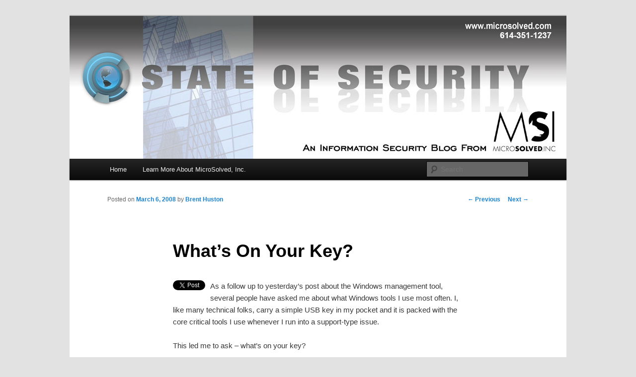

--- FILE ---
content_type: text/html; charset=UTF-8
request_url: https://stateofsecurity.com/whats-on-your-key/
body_size: 8810
content:
<!DOCTYPE html>
<!--[if IE 6]>
<html id="ie6" lang="en-US">
<![endif]-->
<!--[if IE 7]>
<html id="ie7" lang="en-US">
<![endif]-->
<!--[if IE 8]>
<html id="ie8" lang="en-US">
<![endif]-->
<!--[if !(IE 6) & !(IE 7) & !(IE 8)]><!-->
<html lang="en-US">
<!--<![endif]-->
<head>
<meta charset="UTF-8" />
<meta name="viewport" content="width=device-width" />
<title>
What&#039;s On Your Key?MSI :: State of Security	</title>
<link rel="profile" href="https://gmpg.org/xfn/11" />
<link rel="stylesheet" type="text/css" media="all" href="https://stateofsecurity.com/wp-content/themes/twentyeleven/style.css?ver=20240716" />
<link rel="pingback" href="https://stateofsecurity.com/xmlrpc.php">
<!--[if lt IE 9]>
<script src="https://stateofsecurity.com/wp-content/themes/twentyeleven/js/html5.js?ver=3.7.0" type="text/javascript"></script>
<![endif]-->
<meta name='robots' content='max-image-preview:large' />

<!-- Textmetrics SEO Plugin 3.6.3 - https://www.textmetrics.com/ -->
<meta property="og:url" content="https://stateofsecurity.com/whats-on-your-key/" />
<meta property="og:title" content="What&#039;s On Your Key?" />
<meta property="og:description" content="Tweet As a follow up to yesterday&#8217;s post about the Windows management tool, several people have asked me about what Windows tools I use most often. I, like many technical folks, carry a simple USB key in my pocket and &hellip; Continue reading &rarr;" />
<meta property="og:site_name" content="MSI :: State of Security" />
<meta property="og:locale" content="en_US" />
<meta property="og:type" content="article" />
<meta property="article:published_time" content="2008-03-06T11:38:01-05:00" />
<meta property="article:section" content="General InfoSec" />
<meta name="twitter:card" content="summary_large_image" />
<meta name="twitter:creator" content="@lbhuston" />
<meta name="twitter:title" content="What&#039;s On Your Key?" />
<meta name="twitter:description" content="Tweet As a follow up to yesterday&#8217;s post about the Windows management tool, several people have asked me about what Windows tools I use most often. I, like many technical folks, carry a simple USB key in my pocket and &hellip; Continue reading &rarr;" />
<meta name="twitter:domain" content="MSI :: State of Security" />

<!-- /Textmetrics SEO Plugin -->
<link rel='dns-prefetch' href='//www.googletagmanager.com' />
<link rel="alternate" type="application/rss+xml" title="MSI :: State of Security &raquo; Feed" href="https://stateofsecurity.com/feed/" />
<link rel="alternate" type="application/rss+xml" title="MSI :: State of Security &raquo; Comments Feed" href="https://stateofsecurity.com/comments/feed/" />
<link rel="alternate" type="application/rss+xml" title="MSI :: State of Security &raquo; What&#8217;s On Your Key? Comments Feed" href="https://stateofsecurity.com/whats-on-your-key/feed/" />
<script type="text/javascript">
/* <![CDATA[ */
window._wpemojiSettings = {"baseUrl":"https:\/\/s.w.org\/images\/core\/emoji\/15.0.3\/72x72\/","ext":".png","svgUrl":"https:\/\/s.w.org\/images\/core\/emoji\/15.0.3\/svg\/","svgExt":".svg","source":{"concatemoji":"https:\/\/stateofsecurity.com\/wp-includes\/js\/wp-emoji-release.min.js?ver=6.6.4"}};
/*! This file is auto-generated */
!function(i,n){var o,s,e;function c(e){try{var t={supportTests:e,timestamp:(new Date).valueOf()};sessionStorage.setItem(o,JSON.stringify(t))}catch(e){}}function p(e,t,n){e.clearRect(0,0,e.canvas.width,e.canvas.height),e.fillText(t,0,0);var t=new Uint32Array(e.getImageData(0,0,e.canvas.width,e.canvas.height).data),r=(e.clearRect(0,0,e.canvas.width,e.canvas.height),e.fillText(n,0,0),new Uint32Array(e.getImageData(0,0,e.canvas.width,e.canvas.height).data));return t.every(function(e,t){return e===r[t]})}function u(e,t,n){switch(t){case"flag":return n(e,"\ud83c\udff3\ufe0f\u200d\u26a7\ufe0f","\ud83c\udff3\ufe0f\u200b\u26a7\ufe0f")?!1:!n(e,"\ud83c\uddfa\ud83c\uddf3","\ud83c\uddfa\u200b\ud83c\uddf3")&&!n(e,"\ud83c\udff4\udb40\udc67\udb40\udc62\udb40\udc65\udb40\udc6e\udb40\udc67\udb40\udc7f","\ud83c\udff4\u200b\udb40\udc67\u200b\udb40\udc62\u200b\udb40\udc65\u200b\udb40\udc6e\u200b\udb40\udc67\u200b\udb40\udc7f");case"emoji":return!n(e,"\ud83d\udc26\u200d\u2b1b","\ud83d\udc26\u200b\u2b1b")}return!1}function f(e,t,n){var r="undefined"!=typeof WorkerGlobalScope&&self instanceof WorkerGlobalScope?new OffscreenCanvas(300,150):i.createElement("canvas"),a=r.getContext("2d",{willReadFrequently:!0}),o=(a.textBaseline="top",a.font="600 32px Arial",{});return e.forEach(function(e){o[e]=t(a,e,n)}),o}function t(e){var t=i.createElement("script");t.src=e,t.defer=!0,i.head.appendChild(t)}"undefined"!=typeof Promise&&(o="wpEmojiSettingsSupports",s=["flag","emoji"],n.supports={everything:!0,everythingExceptFlag:!0},e=new Promise(function(e){i.addEventListener("DOMContentLoaded",e,{once:!0})}),new Promise(function(t){var n=function(){try{var e=JSON.parse(sessionStorage.getItem(o));if("object"==typeof e&&"number"==typeof e.timestamp&&(new Date).valueOf()<e.timestamp+604800&&"object"==typeof e.supportTests)return e.supportTests}catch(e){}return null}();if(!n){if("undefined"!=typeof Worker&&"undefined"!=typeof OffscreenCanvas&&"undefined"!=typeof URL&&URL.createObjectURL&&"undefined"!=typeof Blob)try{var e="postMessage("+f.toString()+"("+[JSON.stringify(s),u.toString(),p.toString()].join(",")+"));",r=new Blob([e],{type:"text/javascript"}),a=new Worker(URL.createObjectURL(r),{name:"wpTestEmojiSupports"});return void(a.onmessage=function(e){c(n=e.data),a.terminate(),t(n)})}catch(e){}c(n=f(s,u,p))}t(n)}).then(function(e){for(var t in e)n.supports[t]=e[t],n.supports.everything=n.supports.everything&&n.supports[t],"flag"!==t&&(n.supports.everythingExceptFlag=n.supports.everythingExceptFlag&&n.supports[t]);n.supports.everythingExceptFlag=n.supports.everythingExceptFlag&&!n.supports.flag,n.DOMReady=!1,n.readyCallback=function(){n.DOMReady=!0}}).then(function(){return e}).then(function(){var e;n.supports.everything||(n.readyCallback(),(e=n.source||{}).concatemoji?t(e.concatemoji):e.wpemoji&&e.twemoji&&(t(e.twemoji),t(e.wpemoji)))}))}((window,document),window._wpemojiSettings);
/* ]]> */
</script>
<style id='wp-emoji-styles-inline-css' type='text/css'>

	img.wp-smiley, img.emoji {
		display: inline !important;
		border: none !important;
		box-shadow: none !important;
		height: 1em !important;
		width: 1em !important;
		margin: 0 0.07em !important;
		vertical-align: -0.1em !important;
		background: none !important;
		padding: 0 !important;
	}
</style>
<link rel='stylesheet' id='wp-block-library-css' href='https://stateofsecurity.com/wp-includes/css/dist/block-library/style.min.css?ver=6.6.4' type='text/css' media='all' />
<style id='wp-block-library-theme-inline-css' type='text/css'>
.wp-block-audio :where(figcaption){color:#555;font-size:13px;text-align:center}.is-dark-theme .wp-block-audio :where(figcaption){color:#ffffffa6}.wp-block-audio{margin:0 0 1em}.wp-block-code{border:1px solid #ccc;border-radius:4px;font-family:Menlo,Consolas,monaco,monospace;padding:.8em 1em}.wp-block-embed :where(figcaption){color:#555;font-size:13px;text-align:center}.is-dark-theme .wp-block-embed :where(figcaption){color:#ffffffa6}.wp-block-embed{margin:0 0 1em}.blocks-gallery-caption{color:#555;font-size:13px;text-align:center}.is-dark-theme .blocks-gallery-caption{color:#ffffffa6}:root :where(.wp-block-image figcaption){color:#555;font-size:13px;text-align:center}.is-dark-theme :root :where(.wp-block-image figcaption){color:#ffffffa6}.wp-block-image{margin:0 0 1em}.wp-block-pullquote{border-bottom:4px solid;border-top:4px solid;color:currentColor;margin-bottom:1.75em}.wp-block-pullquote cite,.wp-block-pullquote footer,.wp-block-pullquote__citation{color:currentColor;font-size:.8125em;font-style:normal;text-transform:uppercase}.wp-block-quote{border-left:.25em solid;margin:0 0 1.75em;padding-left:1em}.wp-block-quote cite,.wp-block-quote footer{color:currentColor;font-size:.8125em;font-style:normal;position:relative}.wp-block-quote.has-text-align-right{border-left:none;border-right:.25em solid;padding-left:0;padding-right:1em}.wp-block-quote.has-text-align-center{border:none;padding-left:0}.wp-block-quote.is-large,.wp-block-quote.is-style-large,.wp-block-quote.is-style-plain{border:none}.wp-block-search .wp-block-search__label{font-weight:700}.wp-block-search__button{border:1px solid #ccc;padding:.375em .625em}:where(.wp-block-group.has-background){padding:1.25em 2.375em}.wp-block-separator.has-css-opacity{opacity:.4}.wp-block-separator{border:none;border-bottom:2px solid;margin-left:auto;margin-right:auto}.wp-block-separator.has-alpha-channel-opacity{opacity:1}.wp-block-separator:not(.is-style-wide):not(.is-style-dots){width:100px}.wp-block-separator.has-background:not(.is-style-dots){border-bottom:none;height:1px}.wp-block-separator.has-background:not(.is-style-wide):not(.is-style-dots){height:2px}.wp-block-table{margin:0 0 1em}.wp-block-table td,.wp-block-table th{word-break:normal}.wp-block-table :where(figcaption){color:#555;font-size:13px;text-align:center}.is-dark-theme .wp-block-table :where(figcaption){color:#ffffffa6}.wp-block-video :where(figcaption){color:#555;font-size:13px;text-align:center}.is-dark-theme .wp-block-video :where(figcaption){color:#ffffffa6}.wp-block-video{margin:0 0 1em}:root :where(.wp-block-template-part.has-background){margin-bottom:0;margin-top:0;padding:1.25em 2.375em}
</style>
<style id='classic-theme-styles-inline-css' type='text/css'>
/*! This file is auto-generated */
.wp-block-button__link{color:#fff;background-color:#32373c;border-radius:9999px;box-shadow:none;text-decoration:none;padding:calc(.667em + 2px) calc(1.333em + 2px);font-size:1.125em}.wp-block-file__button{background:#32373c;color:#fff;text-decoration:none}
</style>
<style id='global-styles-inline-css' type='text/css'>
:root{--wp--preset--aspect-ratio--square: 1;--wp--preset--aspect-ratio--4-3: 4/3;--wp--preset--aspect-ratio--3-4: 3/4;--wp--preset--aspect-ratio--3-2: 3/2;--wp--preset--aspect-ratio--2-3: 2/3;--wp--preset--aspect-ratio--16-9: 16/9;--wp--preset--aspect-ratio--9-16: 9/16;--wp--preset--color--black: #000;--wp--preset--color--cyan-bluish-gray: #abb8c3;--wp--preset--color--white: #fff;--wp--preset--color--pale-pink: #f78da7;--wp--preset--color--vivid-red: #cf2e2e;--wp--preset--color--luminous-vivid-orange: #ff6900;--wp--preset--color--luminous-vivid-amber: #fcb900;--wp--preset--color--light-green-cyan: #7bdcb5;--wp--preset--color--vivid-green-cyan: #00d084;--wp--preset--color--pale-cyan-blue: #8ed1fc;--wp--preset--color--vivid-cyan-blue: #0693e3;--wp--preset--color--vivid-purple: #9b51e0;--wp--preset--color--blue: #1982d1;--wp--preset--color--dark-gray: #373737;--wp--preset--color--medium-gray: #666;--wp--preset--color--light-gray: #e2e2e2;--wp--preset--gradient--vivid-cyan-blue-to-vivid-purple: linear-gradient(135deg,rgba(6,147,227,1) 0%,rgb(155,81,224) 100%);--wp--preset--gradient--light-green-cyan-to-vivid-green-cyan: linear-gradient(135deg,rgb(122,220,180) 0%,rgb(0,208,130) 100%);--wp--preset--gradient--luminous-vivid-amber-to-luminous-vivid-orange: linear-gradient(135deg,rgba(252,185,0,1) 0%,rgba(255,105,0,1) 100%);--wp--preset--gradient--luminous-vivid-orange-to-vivid-red: linear-gradient(135deg,rgba(255,105,0,1) 0%,rgb(207,46,46) 100%);--wp--preset--gradient--very-light-gray-to-cyan-bluish-gray: linear-gradient(135deg,rgb(238,238,238) 0%,rgb(169,184,195) 100%);--wp--preset--gradient--cool-to-warm-spectrum: linear-gradient(135deg,rgb(74,234,220) 0%,rgb(151,120,209) 20%,rgb(207,42,186) 40%,rgb(238,44,130) 60%,rgb(251,105,98) 80%,rgb(254,248,76) 100%);--wp--preset--gradient--blush-light-purple: linear-gradient(135deg,rgb(255,206,236) 0%,rgb(152,150,240) 100%);--wp--preset--gradient--blush-bordeaux: linear-gradient(135deg,rgb(254,205,165) 0%,rgb(254,45,45) 50%,rgb(107,0,62) 100%);--wp--preset--gradient--luminous-dusk: linear-gradient(135deg,rgb(255,203,112) 0%,rgb(199,81,192) 50%,rgb(65,88,208) 100%);--wp--preset--gradient--pale-ocean: linear-gradient(135deg,rgb(255,245,203) 0%,rgb(182,227,212) 50%,rgb(51,167,181) 100%);--wp--preset--gradient--electric-grass: linear-gradient(135deg,rgb(202,248,128) 0%,rgb(113,206,126) 100%);--wp--preset--gradient--midnight: linear-gradient(135deg,rgb(2,3,129) 0%,rgb(40,116,252) 100%);--wp--preset--font-size--small: 13px;--wp--preset--font-size--medium: 20px;--wp--preset--font-size--large: 36px;--wp--preset--font-size--x-large: 42px;--wp--preset--spacing--20: 0.44rem;--wp--preset--spacing--30: 0.67rem;--wp--preset--spacing--40: 1rem;--wp--preset--spacing--50: 1.5rem;--wp--preset--spacing--60: 2.25rem;--wp--preset--spacing--70: 3.38rem;--wp--preset--spacing--80: 5.06rem;--wp--preset--shadow--natural: 6px 6px 9px rgba(0, 0, 0, 0.2);--wp--preset--shadow--deep: 12px 12px 50px rgba(0, 0, 0, 0.4);--wp--preset--shadow--sharp: 6px 6px 0px rgba(0, 0, 0, 0.2);--wp--preset--shadow--outlined: 6px 6px 0px -3px rgba(255, 255, 255, 1), 6px 6px rgba(0, 0, 0, 1);--wp--preset--shadow--crisp: 6px 6px 0px rgba(0, 0, 0, 1);}:where(.is-layout-flex){gap: 0.5em;}:where(.is-layout-grid){gap: 0.5em;}body .is-layout-flex{display: flex;}.is-layout-flex{flex-wrap: wrap;align-items: center;}.is-layout-flex > :is(*, div){margin: 0;}body .is-layout-grid{display: grid;}.is-layout-grid > :is(*, div){margin: 0;}:where(.wp-block-columns.is-layout-flex){gap: 2em;}:where(.wp-block-columns.is-layout-grid){gap: 2em;}:where(.wp-block-post-template.is-layout-flex){gap: 1.25em;}:where(.wp-block-post-template.is-layout-grid){gap: 1.25em;}.has-black-color{color: var(--wp--preset--color--black) !important;}.has-cyan-bluish-gray-color{color: var(--wp--preset--color--cyan-bluish-gray) !important;}.has-white-color{color: var(--wp--preset--color--white) !important;}.has-pale-pink-color{color: var(--wp--preset--color--pale-pink) !important;}.has-vivid-red-color{color: var(--wp--preset--color--vivid-red) !important;}.has-luminous-vivid-orange-color{color: var(--wp--preset--color--luminous-vivid-orange) !important;}.has-luminous-vivid-amber-color{color: var(--wp--preset--color--luminous-vivid-amber) !important;}.has-light-green-cyan-color{color: var(--wp--preset--color--light-green-cyan) !important;}.has-vivid-green-cyan-color{color: var(--wp--preset--color--vivid-green-cyan) !important;}.has-pale-cyan-blue-color{color: var(--wp--preset--color--pale-cyan-blue) !important;}.has-vivid-cyan-blue-color{color: var(--wp--preset--color--vivid-cyan-blue) !important;}.has-vivid-purple-color{color: var(--wp--preset--color--vivid-purple) !important;}.has-black-background-color{background-color: var(--wp--preset--color--black) !important;}.has-cyan-bluish-gray-background-color{background-color: var(--wp--preset--color--cyan-bluish-gray) !important;}.has-white-background-color{background-color: var(--wp--preset--color--white) !important;}.has-pale-pink-background-color{background-color: var(--wp--preset--color--pale-pink) !important;}.has-vivid-red-background-color{background-color: var(--wp--preset--color--vivid-red) !important;}.has-luminous-vivid-orange-background-color{background-color: var(--wp--preset--color--luminous-vivid-orange) !important;}.has-luminous-vivid-amber-background-color{background-color: var(--wp--preset--color--luminous-vivid-amber) !important;}.has-light-green-cyan-background-color{background-color: var(--wp--preset--color--light-green-cyan) !important;}.has-vivid-green-cyan-background-color{background-color: var(--wp--preset--color--vivid-green-cyan) !important;}.has-pale-cyan-blue-background-color{background-color: var(--wp--preset--color--pale-cyan-blue) !important;}.has-vivid-cyan-blue-background-color{background-color: var(--wp--preset--color--vivid-cyan-blue) !important;}.has-vivid-purple-background-color{background-color: var(--wp--preset--color--vivid-purple) !important;}.has-black-border-color{border-color: var(--wp--preset--color--black) !important;}.has-cyan-bluish-gray-border-color{border-color: var(--wp--preset--color--cyan-bluish-gray) !important;}.has-white-border-color{border-color: var(--wp--preset--color--white) !important;}.has-pale-pink-border-color{border-color: var(--wp--preset--color--pale-pink) !important;}.has-vivid-red-border-color{border-color: var(--wp--preset--color--vivid-red) !important;}.has-luminous-vivid-orange-border-color{border-color: var(--wp--preset--color--luminous-vivid-orange) !important;}.has-luminous-vivid-amber-border-color{border-color: var(--wp--preset--color--luminous-vivid-amber) !important;}.has-light-green-cyan-border-color{border-color: var(--wp--preset--color--light-green-cyan) !important;}.has-vivid-green-cyan-border-color{border-color: var(--wp--preset--color--vivid-green-cyan) !important;}.has-pale-cyan-blue-border-color{border-color: var(--wp--preset--color--pale-cyan-blue) !important;}.has-vivid-cyan-blue-border-color{border-color: var(--wp--preset--color--vivid-cyan-blue) !important;}.has-vivid-purple-border-color{border-color: var(--wp--preset--color--vivid-purple) !important;}.has-vivid-cyan-blue-to-vivid-purple-gradient-background{background: var(--wp--preset--gradient--vivid-cyan-blue-to-vivid-purple) !important;}.has-light-green-cyan-to-vivid-green-cyan-gradient-background{background: var(--wp--preset--gradient--light-green-cyan-to-vivid-green-cyan) !important;}.has-luminous-vivid-amber-to-luminous-vivid-orange-gradient-background{background: var(--wp--preset--gradient--luminous-vivid-amber-to-luminous-vivid-orange) !important;}.has-luminous-vivid-orange-to-vivid-red-gradient-background{background: var(--wp--preset--gradient--luminous-vivid-orange-to-vivid-red) !important;}.has-very-light-gray-to-cyan-bluish-gray-gradient-background{background: var(--wp--preset--gradient--very-light-gray-to-cyan-bluish-gray) !important;}.has-cool-to-warm-spectrum-gradient-background{background: var(--wp--preset--gradient--cool-to-warm-spectrum) !important;}.has-blush-light-purple-gradient-background{background: var(--wp--preset--gradient--blush-light-purple) !important;}.has-blush-bordeaux-gradient-background{background: var(--wp--preset--gradient--blush-bordeaux) !important;}.has-luminous-dusk-gradient-background{background: var(--wp--preset--gradient--luminous-dusk) !important;}.has-pale-ocean-gradient-background{background: var(--wp--preset--gradient--pale-ocean) !important;}.has-electric-grass-gradient-background{background: var(--wp--preset--gradient--electric-grass) !important;}.has-midnight-gradient-background{background: var(--wp--preset--gradient--midnight) !important;}.has-small-font-size{font-size: var(--wp--preset--font-size--small) !important;}.has-medium-font-size{font-size: var(--wp--preset--font-size--medium) !important;}.has-large-font-size{font-size: var(--wp--preset--font-size--large) !important;}.has-x-large-font-size{font-size: var(--wp--preset--font-size--x-large) !important;}
:where(.wp-block-post-template.is-layout-flex){gap: 1.25em;}:where(.wp-block-post-template.is-layout-grid){gap: 1.25em;}
:where(.wp-block-columns.is-layout-flex){gap: 2em;}:where(.wp-block-columns.is-layout-grid){gap: 2em;}
:root :where(.wp-block-pullquote){font-size: 1.5em;line-height: 1.6;}
</style>
<link rel='stylesheet' id='twentyeleven-block-style-css' href='https://stateofsecurity.com/wp-content/themes/twentyeleven/blocks.css?ver=20240621' type='text/css' media='all' />
<script type="text/javascript" src="https://stateofsecurity.com/wp-includes/js/jquery/jquery.min.js?ver=3.7.1" id="jquery-core-js"></script>
<script type="text/javascript" src="https://stateofsecurity.com/wp-includes/js/jquery/jquery-migrate.min.js?ver=3.4.1" id="jquery-migrate-js"></script>

<!-- Google tag (gtag.js) snippet added by Site Kit -->
<!-- Google Analytics snippet added by Site Kit -->
<script type="text/javascript" src="https://www.googletagmanager.com/gtag/js?id=GT-5732TDD" id="google_gtagjs-js" async></script>
<script type="text/javascript" id="google_gtagjs-js-after">
/* <![CDATA[ */
window.dataLayer = window.dataLayer || [];function gtag(){dataLayer.push(arguments);}
gtag("set","linker",{"domains":["stateofsecurity.com"]});
gtag("js", new Date());
gtag("set", "developer_id.dZTNiMT", true);
gtag("config", "GT-5732TDD");
/* ]]> */
</script>
<link rel="https://api.w.org/" href="https://stateofsecurity.com/wp-json/" /><link rel="alternate" title="JSON" type="application/json" href="https://stateofsecurity.com/wp-json/wp/v2/posts/263" /><link rel="EditURI" type="application/rsd+xml" title="RSD" href="https://stateofsecurity.com/xmlrpc.php?rsd" />
<meta name="generator" content="WordPress 6.6.4" />
<meta name="generator" content="Seriously Simple Podcasting 3.13.0" />
<link rel="canonical" href="https://stateofsecurity.com/whats-on-your-key/" />
<link rel='shortlink' href='https://stateofsecurity.com/?p=263' />
<link rel="alternate" title="oEmbed (JSON)" type="application/json+oembed" href="https://stateofsecurity.com/wp-json/oembed/1.0/embed?url=https%3A%2F%2Fstateofsecurity.com%2Fwhats-on-your-key%2F" />
<link rel="alternate" title="oEmbed (XML)" type="text/xml+oembed" href="https://stateofsecurity.com/wp-json/oembed/1.0/embed?url=https%3A%2F%2Fstateofsecurity.com%2Fwhats-on-your-key%2F&#038;format=xml" />
<meta name="generator" content="Site Kit by Google 1.170.0" />
<link rel="alternate" type="application/rss+xml" title="Podcast RSS feed" href="https://stateofsecurity.com/feed/podcast" />

		<style type="text/css" id="twentyeleven-header-css">
				#site-title,
		#site-description {
			position: absolute;
			clip: rect(1px 1px 1px 1px); /* IE6, IE7 */
			clip: rect(1px, 1px, 1px, 1px);
		}
				</style>
		<meta name="twitter:partner" content="tfwp" />
<meta name="twitter:card" content="summary" /><meta name="twitter:title" content="What&#8217;s On Your Key?" /><meta name="twitter:description" content="As a follow up to yesterday&#039;s post about the Windows management tool, several people have asked me about what Windows tools I use most often. I, like many technical folks, carry a simple USB key in my pocket and it&hellip;" /><meta name="twitter:creator" content="@lbhuston" />
</head>

<body class="post-template-default single single-post postid-263 single-format-standard wp-embed-responsive singular two-column right-sidebar">
<div class="skip-link"><a class="assistive-text" href="#content">Skip to primary content</a></div><div id="page" class="hfeed">
	<header id="branding">
			<hgroup>
				<h1 id="site-title"><span><a href="https://stateofsecurity.com/" rel="home">MSI :: State of Security</a></span></h1>
				<h2 id="site-description">Insight from the Information Security Experts</h2>
			</hgroup>

						<a href="https://stateofsecurity.com/">
				<img src="https://stateofsecurity.com/wp-content/uploads/2018/10/MSIblogheader1000x2881_new.jpg" width="1000" height="288" alt="MSI :: State of Security" decoding="async" fetchpriority="high" />			</a>
			
						<div class="only-search with-image">
					<form method="get" id="searchform" action="https://stateofsecurity.com/">
		<label for="s" class="assistive-text">Search</label>
		<input type="text" class="field" name="s" id="s" placeholder="Search" />
		<input type="submit" class="submit" name="submit" id="searchsubmit" value="Search" />
	</form>
			</div>
				
			<nav id="access">
				<h3 class="assistive-text">Main menu</h3>
				<div class="menu"><ul>
<li ><a href="https://stateofsecurity.com/">Home</a></li><li class="page_item page-item-1725"><a href="https://stateofsecurity.com/microsolved-website/">Learn More About MicroSolved, Inc.</a></li>
</ul></div>
			</nav><!-- #access -->
	</header><!-- #branding -->


	<div id="main">

		<div id="primary">
			<div id="content" role="main">

				
					<nav id="nav-single">
						<h3 class="assistive-text">Post navigation</h3>
						<span class="nav-previous"><a href="https://stateofsecurity.com/checkpoint-vpn-xss-multiple-java-vulns/" rel="prev"><span class="meta-nav">&larr;</span> Previous</a></span>
						<span class="nav-next"><a href="https://stateofsecurity.com/ruby-on-rails-directory-traversal/" rel="next">Next <span class="meta-nav">&rarr;</span></a></span>
					</nav><!-- #nav-single -->

					
<article id="post-263" class="post-263 post type-post status-publish format-standard hentry category-infosec">
	<header class="entry-header">
		<h1 class="entry-title">What&#8217;s On Your Key?</h1>

				<div class="entry-meta">
			<span class="sep">Posted on </span><a href="https://stateofsecurity.com/whats-on-your-key/" title="11:38 am" rel="bookmark"><time class="entry-date" datetime="2008-03-06T11:38:01-05:00">March 6, 2008</time></a><span class="by-author"> <span class="sep"> by </span> <span class="author vcard"><a class="url fn n" href="https://stateofsecurity.com/author/admin/" title="View all posts by Brent Huston" rel="author">Brent Huston</a></span></span>		</div><!-- .entry-meta -->
			</header><!-- .entry-header -->

	<div class="entry-content">
		<div style="float: left; margin-right: 10px;"><a href="https://twitter.com/share" class="twitter-share-button" data-via="MicroSolved" data-count="vertical" data-url="https://stateofsecurity.com/whats-on-your-key/">Tweet</a></div>
<p>As a follow up to yesterday&#8217;s post about the Windows management tool, several people have asked me about what Windows tools I use most often. I, like many technical folks, carry a simple USB key in my pocket and it is packed with the core critical tools I use whenever I run into a support-type issue.</p>
<p>This led me to ask &#8211; what&#8217;s on your key?</p>
<p>
<img decoding="async" src="https://stateofsecurity.com/wp-content/uploads/2008/03/usbkey.jpg" width="115" height="115" alt="USBKey graphic" /></p>
<p>Mine has some pretty interesting stuff. Here is a sample of the contents focused on Windows tools.</p>
<p>I keep an installs directory with some of the basic tools that I need, like to use and would want people to use. It has stuff like:</p>
<p>Cain and Able &#8211; you never know when you may need to recover or crack a basic password</p>
<p>Comodo Firewall &#8211; I try to never leave a home system without a firewall installed and configured, this one is free, easy to manage and with a quick 5 minute lesson &#8211; even basic Windows users can keep it going safely&#8230;</p>
<p>Filezilla &#8211; a pretty great Win32 FTP GUI</p>
<p>FoxitReader &#8211; a quick replacement for the bloated Adobe PDF reader</p>
<p>Genius &#8211; an old swiss army knife tool for Win32 that has a ton of Internet and network clients, plus some basic power tools for users</p>
<p>and of course the ubiquitous FireFox, WinZip, freeware Anti-virus and SpyBot Search &amp; Destroy installers!</p>
<p>I also keep some basic tools for troubleshooting, security and analysis:</p>
<p>BinText &#8211; a GUI &#8220;strings&#8221; for Win32</p>
<p>Filealyze &#8211; a file analyzer, great for looking at unknown pieces of software and doing potential malware analysis on the fly</p>
<p>FPipe &#8211; Foundstone&#8217;s port redirector</p>
<p>Scanline &#8211; a quick and dirty command line port scanner for Win32 from Foundstone</p>
<p>Various Windows resource kit elements &#8211; kill, netdom, sysinternals tools, shutdown, etc.</p>
<p>Of course, netcat, the do it all with sockets tool 😉</p>
<p>winvi &#8211; easy to use text editor</p>
<p>whosip and whoiscl &#8211; two whois emulators for Windows</p>
<p>a tools simply called Startup &#8211; a really easy to use GUI for managing what is starting up each time the system starts and the various users login</p>
<p>Those are really the essentials&#8230; I carry a bunch of normal stuff around too, but the basics are here for those quick fix scenarios that invariably start with something like &#8220;My computer is acting kinda funny ever since I &#8230;&#8221;</p>
<p><strong>So, I have shown you some of mine. Now you do the same, let us know what&#8217;s on your key that you carry in your own pocket. Use the comment system to tell us all about your own set of indispensable tools!</strong></p>
			</div><!-- .entry-content -->

	<footer class="entry-meta">
		This entry was posted in <a href="https://stateofsecurity.com/category/infosec/" rel="category tag">General InfoSec</a> by <a href="https://stateofsecurity.com/author/admin/">Brent Huston</a>. Bookmark the <a href="https://stateofsecurity.com/whats-on-your-key/" title="Permalink to What&#8217;s On Your Key?" rel="bookmark">permalink</a>.
		
				<div id="author-info">
			<div id="author-avatar">
				<img alt='' src='https://secure.gravatar.com/avatar/eea604738d3bb8c1028f21d41fec9c8d?s=68&#038;d=mm&#038;r=g' srcset='https://secure.gravatar.com/avatar/eea604738d3bb8c1028f21d41fec9c8d?s=136&#038;d=mm&#038;r=g 2x' class='avatar avatar-68 photo' height='68' width='68' decoding='async'/>			</div><!-- #author-avatar -->
			<div id="author-description">
				<h2>
				About Brent Huston				</h2>
				I am the CEO of MicroSolved, Inc. and a security evangelist. I have spent the last 20+ years working to make the Internet safer for everyone on a global scale. I believe the Internet has the capability to contribute to the next great leap for mankind, and I want to help make that happen!				<div id="author-link">
					<a href="https://stateofsecurity.com/author/admin/" rel="author">
						View all posts by Brent Huston <span class="meta-nav">&rarr;</span>					</a>
				</div><!-- #author-link	-->
			</div><!-- #author-description -->
		</div><!-- #author-info -->
			</footer><!-- .entry-meta -->
</article><!-- #post-263 -->

						<div id="comments">
	
	
	
		<div id="respond" class="comment-respond">
		<h3 id="reply-title" class="comment-reply-title">Leave a Reply</h3><p class="must-log-in">You must be <a href="https://stateofsecurity.com/wp-login.php?redirect_to=https%3A%2F%2Fstateofsecurity.com%2Fwhats-on-your-key%2F">logged in</a> to post a comment.</p>	</div><!-- #respond -->
	
</div><!-- #comments -->

				
			</div><!-- #content -->
		</div><!-- #primary -->


	</div><!-- #main -->

	<footer id="colophon">

			

			<div id="site-generator">
												<a href="https://wordpress.org/" class="imprint" title="Semantic Personal Publishing Platform">
					Proudly powered by WordPress				</a>
			</div>
	</footer><!-- #colophon -->
</div><!-- #page -->

<script type="text/javascript" language="javascript">llactid=21383</script> 
<script type="text/javascript" language="javascript" src="http://t3.trackalyzer.com/trackalyze.js"></script> <script>!function(d,s,id){var js,fjs=d.getElementsByTagName(s)[0];if(!d.getElementById(id)){js=d.createElement(s);js.id=id;js.src="//platform.twitter.com/widgets.js";fjs.parentNode.insertBefore(js,fjs);}}(document,"script","twitter-wjs");</script><!--Start of Novocall App Script--> <script type='text/javascript'> (function(){var d=document,h=d.getElementsByTagName('head')[0],s= d.createElement('script');s.type='text/javascript';s.async=!0; s.src='https://call.novocall.co/v1/widgets?id=qSTupuPIbQQ'; h.appendChild(s)}()) </script> <!--End of Novocall App Script--><script type="text/javascript" id="qppr_frontend_scripts-js-extra">
/* <![CDATA[ */
var qpprFrontData = {"linkData":{"https:\/\/stateofsecurity.com\/microsolved-website\/":[0,0,""]},"siteURL":"https:\/\/stateofsecurity.com","siteURLq":"https:\/\/stateofsecurity.com"};
/* ]]> */
</script>
<script type="text/javascript" src="https://stateofsecurity.com/wp-content/plugins/quick-pagepost-redirect-plugin/js/qppr_frontend_script.min.js?ver=5.2.4" id="qppr_frontend_scripts-js"></script>

</body>
</html>
